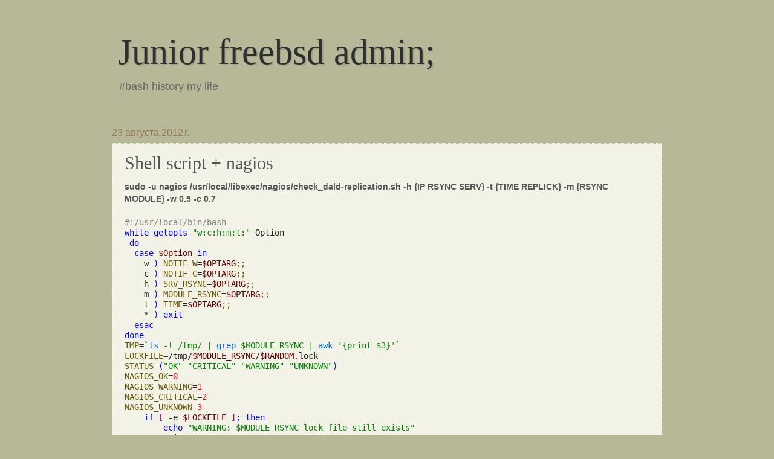

--- FILE ---
content_type: text/html; charset=UTF-8
request_url: http://www.levantuev.com/2012/08/shell-script-nagios.html
body_size: 9044
content:
<!DOCTYPE html>
<html class='v2' dir='ltr' xmlns='http://www.w3.org/1999/xhtml' xmlns:b='http://www.google.com/2005/gml/b' xmlns:data='http://www.google.com/2005/gml/data' xmlns:expr='http://www.google.com/2005/gml/expr'>
<head>
<link href='https://www.blogger.com/static/v1/widgets/335934321-css_bundle_v2.css' rel='stylesheet' type='text/css'/>
<meta content='1d122a5652bd799cc' name='cpazilla-site-verification'/>
<meta content='IE=EmulateIE7' http-equiv='X-UA-Compatible'/>
<meta content='width=1100' name='viewport'/>
<meta content='text/html; charset=UTF-8' http-equiv='Content-Type'/>
<meta content='blogger' name='generator'/>
<link href='http://www.levantuev.com/favicon.ico' rel='icon' type='image/x-icon'/>
<link href='http://www.levantuev.com/2012/08/shell-script-nagios.html' rel='canonical'/>
<link rel="alternate" type="application/atom+xml" title="Junior freebsd admin; - Atom" href="http://www.levantuev.com/feeds/posts/default" />
<link rel="alternate" type="application/rss+xml" title="Junior freebsd admin; - RSS" href="http://www.levantuev.com/feeds/posts/default?alt=rss" />
<link rel="service.post" type="application/atom+xml" title="Junior freebsd admin; - Atom" href="https://www.blogger.com/feeds/5786402670024533798/posts/default" />

<link rel="alternate" type="application/atom+xml" title="Junior freebsd admin; - Atom" href="http://www.levantuev.com/feeds/6232860423526774768/comments/default" />
<!--Can't find substitution for tag [blog.ieCssRetrofitLinks]-->
<meta content='http://www.levantuev.com/2012/08/shell-script-nagios.html' property='og:url'/>
<meta content=' Shell script + nagios' property='og:title'/>
<meta content=' sudo -u nagios /usr/local/libexec/nagios/check_dald-replication.sh -h {IP RSYNC SERV} -t {TIME REPLICK} -m {RSYNC MODULE} -w 0.5 -c 0.7    ...' property='og:description'/>
<title>Junior freebsd admin;:  Shell script + nagios</title>
<style id='page-skin-1' type='text/css'><!--
/*
-----------------------------------------------
Blogger Template Style
Name:     Watermark
Designer: Josh Peterson
URL:      www.noaesthetic.com
----------------------------------------------- */
/* Variable definitions
====================
<Variable name="keycolor" description="Main Color" type="color" default="#c0a154"/>
<Group description="Page Text" selector="body">
<Variable name="body.font" description="Font" type="font"
default="normal normal 14px Arial, Tahoma, Helvetica, FreeSans, sans-serif"/>
<Variable name="body.text.color" description="Text Color" type="color" default="#333333"/>
</Group>
<Group description="Backgrounds" selector=".main-inner">
<Variable name="body.background.color" description="Outer Background" type="color" default="#c0a154"/>
<Variable name="footer.background.color" description="Footer Background" type="color" default="transparent"/>
</Group>
<Group description="Links" selector=".main-inner">
<Variable name="link.color" description="Link Color" type="color" default="#cc3300"/>
<Variable name="link.visited.color" description="Visited Color" type="color" default="#993322"/>
<Variable name="link.hover.color" description="Hover Color" type="color" default="#ff3300"/>
</Group>
<Group description="Blog Title" selector=".header h1">
<Variable name="header.font" description="Title Font" type="font"
default="normal normal 60px Georgia, Utopia, 'Palatino Linotype', Palatino, serif"/>
<Variable name="header.text.color" description="Title Color" type="color" default="#ffffff" />
</Group>
<Group description="Blog Description" selector=".header .description">
<Variable name="description.text.color" description="Description Color" type="color"
default="#997755" />
</Group>
<Group description="Tabs Text" selector=".tabs-inner .widget li a">
<Variable name="tabs.font" description="Font" type="font"
default="normal normal 20px Georgia, Utopia, 'Palatino Linotype', Palatino, serif"/>
<Variable name="tabs.text.color" description="Text Color" type="color" default="#2f2f2f"/>
<Variable name="tabs.selected.text.color" description="Selected Color" type="color" default="#000000"/>
</Group>
<Group description="Tabs Background" selector=".tabs-outer .PageList">
<Variable name="tabs.background.color" description="Background Color" type="color" default="transparent"/>
<Variable name="tabs.separator.color" description="Separator Color" type="color" default="#b7b898"/>
</Group>
<Group description="Date Header" selector="h2.date-header">
<Variable name="date.font" description="Font" type="font"
default="normal normal 16px Arial, Tahoma, Helvetica, FreeSans, sans-serif"/>
<Variable name="date.text.color" description="Text Color" type="color" default="#997755"/>
</Group>
<Group description="Post" selector="h3.post-title, .comments h4">
<Variable name="post.title.font" description="Title Font" type="font"
default="normal normal 30px Georgia, Utopia, 'Palatino Linotype', Palatino, serif"/>
<Variable name="post.background.color" description="Background Color" type="color" default="transparent"/>
<Variable name="post.border.color" description="Border Color" type="color" default="#ccbb99" />
</Group>
<Group description="Post Footer" selector=".post-footer">
<Variable name="post.footer.text.color" description="Text Color" type="color" default="#997755"/>
</Group>
<Group description="Gadgets" selector="h2">
<Variable name="widget.title.font" description="Title Font" type="font"
default="normal normal 20px Georgia, Utopia, 'Palatino Linotype', Palatino, serif"/>
<Variable name="widget.title.text.color" description="Title Color" type="color" default="#000000"/>
<Variable name="widget.alternate.text.color" description="Alternate Color" type="color" default="#777777"/>
</Group>
<Group description="Footer" selector=".footer-inner">
<Variable name="footer.text.color" description="Text Color" type="color" default="#555555"/>
<Variable name="footer.widget.title.text.color" description="Gadget Title Color" type="color" default="#000000"/>
</Group>
<Group description="Footer Links" selector=".footer-inner">
<Variable name="footer.link.color" description="Link Color" type="color" default="#2f2f2f"/>
<Variable name="footer.link.visited.color" description="Visited Color" type="color" default="#2f2f2f"/>
<Variable name="footer.link.hover.color" description="Hover Color" type="color" default="#6c6c6c"/>
</Group>
<Variable name="body.background" description="Body Background" type="background"
color="#b7b898" default="$(color) url(//www.blogblog.com/1kt/watermark/body_background_birds.png) repeat scroll top left"/>
<Variable name="body.background.overlay" description="Overlay Background" type="background" color="#b7b898"
default="transparent url(//www.blogblog.com/1kt/watermark/body_overlay_birds.png) no-repeat scroll top right"/>
<Variable name="body.background.overlay.height" description="Overlay Background Height" type="length" default="121px"/>
<Variable name="tabs.background.inner" description="Tabs Background Inner" type="url" default="none"/>
<Variable name="tabs.background.outer" description="Tabs Background Outer" type="url" default="none"/>
<Variable name="tabs.border.size" description="Tabs Border Size" type="length" default="0"/>
<Variable name="tabs.shadow.spread" description="Tabs Shadow Spread" type="length" default="0"/>
<Variable name="main.padding.top" description="Main Padding Top" type="length" default="30px"/>
<Variable name="main.cap.height" description="Main Cap Height" type="length" default="0"/>
<Variable name="main.cap.image" description="Main Cap Image" type="url" default="none"/>
<Variable name="main.cap.overlay" description="Main Cap Overlay" type="url" default="none"/>
<Variable name="main.background" description="Main Background" type="background"
default="transparent none no-repeat scroll top left"/>
<Variable name="post.background.url" description="Post Background URL" type="url"
default="url(//www.blogblog.com/1kt/watermark/post_background_birds.png)"/>
<Variable name="post.border.size" description="Post Border Size" type="length" default="1px"/>
<Variable name="post.border.style" description="Post Border Style" type="string" default="dotted"/>
<Variable name="post.shadow.spread" description="Post Shadow Spread" type="length" default="0"/>
<Variable name="footer.background" description="Footer Background" type="background"
color="#777777" default="$(color) url(//www.blogblog.com/1kt/watermark/body_background_navigator.png) repeat scroll top left"/>
<Variable name="mobile.background.overlay" description="Mobile Background Overlay" type="string"
default="transparent none repeat scroll top left"/>
<Variable name="startSide" description="Side where text starts in blog language" type="automatic" default="left"/>
<Variable name="endSide" description="Side where text ends in blog language" type="automatic" default="right"/>
*/
/* Use this with templates/1ktemplate-*.html */
/* Content
----------------------------------------------- */
body {
font: normal normal 14px Arial, Tahoma, Helvetica, FreeSans, sans-serif;
color: #555555;
background: #b7b898 none no-repeat scroll center center;
}
html body .content-outer {
min-width: 0;
max-width: 100%;
width: 100%;
}
.content-outer {
font-size: 92%;
}
a:link {
text-decoration:none;
color: #2f2f2f;
}
a:visited {
text-decoration:none;
color: #2f2f2f;
}
a:hover {
text-decoration:underline;
color: #6c6c6c;
}
.body-fauxcolumns .cap-top {
margin-top: 30px;
background: #b7b898 none no-repeat scroll center center;
height: 121px;
}
.content-inner {
padding: 0;
}
/* Header
----------------------------------------------- */
.header-inner .Header .titlewrapper,
.header-inner .Header .descriptionwrapper {
}
.Header h1 {
font: normal normal 60px Georgia, Utopia, 'Palatino Linotype', Palatino, serif;
color: #2f2f2f;
text-shadow: 2px 2px rgba(0, 0, 0, .1);
}
.Header h1 a {
color: #2f2f2f;
}
.Header .description {
font-size: 140%;
color: #666666;
}
/* Tabs
----------------------------------------------- */
.tabs-inner .section {
margin: 0 20px;
}
.tabs-inner .PageList, .tabs-inner .LinkList, .tabs-inner .Labels {
margin-left: -11px;
margin-right: -11px;
background-color: transparent;
border-top: 0 solid #ffffff;
border-bottom: 0 solid #ffffff;
-moz-box-shadow: 0 0 0 rgba(0, 0, 0, .3);
-webkit-box-shadow: 0 0 0 rgba(0, 0, 0, .3);
-goog-ms-box-shadow: 0 0 0 rgba(0, 0, 0, .3);
box-shadow: 0 0 0 rgba(0, 0, 0, .3);
}
.tabs-inner .PageList .widget-content,
.tabs-inner .LinkList .widget-content,
.tabs-inner .Labels .widget-content {
margin: -3px -11px;
background: transparent none  no-repeat scroll right;
}
.tabs-inner .widget ul {
padding: 2px 25px;
max-height: 34px;
background: transparent none no-repeat scroll left;
}
.tabs-inner .widget li {
border: none;
}
.tabs-inner .widget li a {
display: inline-block;
padding: .25em 1em;
font: normal normal 20px Georgia, Utopia, 'Palatino Linotype', Palatino, serif;
color: #2f2f2f;
border-right: 1px solid #b7b898;
}
.tabs-inner .widget li:first-child a {
border-left: 1px solid #b7b898;
}
.tabs-inner .widget li.selected a, .tabs-inner .widget li a:hover {
color: #000000;
}
/* Headings
----------------------------------------------- */
h2 {
font: normal normal 20px Georgia, Utopia, 'Palatino Linotype', Palatino, serif;
color: #000000;
margin: 0 0 .5em;
}
h2.date-header {
font: normal normal 16px Arial, Tahoma, Helvetica, FreeSans, sans-serif;
color: #997755;
}
/* Main
----------------------------------------------- */
.main-inner .column-center-inner,
.main-inner .column-left-inner,
.main-inner .column-right-inner {
padding: 0 5px;
}
.main-outer {
margin-top: 0;
background: transparent none no-repeat scroll top left;
}
.main-inner {
padding-top: 30px;
}
.main-cap-top {
position: relative;
}
.main-cap-top .cap-right {
position: absolute;
height: 0;
width: 100%;
bottom: 0;
background: transparent none repeat-x scroll bottom center;
}
.main-cap-top .cap-left {
position: absolute;
height: 245px;
width: 280px;
right: 0;
bottom: 0;
background: transparent none no-repeat scroll bottom left;
}
/* Posts
----------------------------------------------- */
.post-outer {
padding: 15px 20px;
margin: 0 0 25px;
background: #e9ead6 url(//www.blogblog.com/1kt/watermark/post_background_birds.png) repeat scroll top left;
_background-image: none;
border: dotted 1px #c7c8b4;
-moz-box-shadow: 0 0 0 rgba(0, 0, 0, .1);
-webkit-box-shadow: 0 0 0 rgba(0, 0, 0, .1);
-goog-ms-box-shadow: 0 0 0 rgba(0, 0, 0, .1);
box-shadow: 0 0 0 rgba(0, 0, 0, .1);
}
h3.post-title {
font: normal normal 30px Georgia, Utopia, 'Palatino Linotype', Palatino, serif;
margin: 0;
}
.comments h4 {
font: normal normal 30px Georgia, Utopia, 'Palatino Linotype', Palatino, serif;
margin: 1em 0 0;
}
.post-body {
font-size: 105%;
line-height: 1.5;
position: relative;
}
.post-header {
margin: 0 0 1em;
color: #997755;
}
.post-footer {
}
#blog-pager {
font-size: 140%
}
#comments .comment-author {
padding-top: 1.5em;
border-top: dashed 1px #777777;
background-position: 0 1.5em;
}
#comments .comment-author:first-child {
padding-top: 0;
border-top: none;
}
.avatar-image-container {
margin: .2em 0 0;
}
/* Comments
----------------------------------------------- */
.comments .comments-content .icon.blog-author {
background-repeat: no-repeat;
background-image: url([data-uri]);
}
.comments .comments-content .loadmore a {
border-top: 1px solid #777777;
border-bottom: 1px solid #777777;
}
.comments .continue {
border-top: 2px solid #777777;
}
/* Widgets
----------------------------------------------- */
.widget ul, .widget #ArchiveList ul.flat {
padding: 0;
list-style: none;
}
.widget ul li, .widget #ArchiveList ul.flat li {
padding: .35em 0;
text-indent: 0;
border-top: dashed 1px #777777;
}
.widget ul li:first-child, .widget #ArchiveList ul.flat li:first-child {
border-top: none;
}
.widget .post-body ul {
list-style: disc;
}
.widget .post-body ul li {
border: none;
}
.widget .zippy {
color: #777777;
}
.post-body img, .post-body .tr-caption-container, .Profile img, .Image img,
.BlogList .item-thumbnail img {
padding: 5px;
background: #fff;
-moz-box-shadow: 1px 1px 5px rgba(0, 0, 0, .5);
-webkit-box-shadow: 1px 1px 5px rgba(0, 0, 0, .5);
-goog-ms-box-shadow: 1px 1px 5px rgba(0, 0, 0, .5);
box-shadow: 1px 1px 5px rgba(0, 0, 0, .5);
}
.post-body img, .post-body .tr-caption-container {
padding: 8px;
}
.post-body .tr-caption-container {
color: #333333;
}
.post-body .tr-caption-container img {
padding: 0;
background: transparent;
border: none;
-moz-box-shadow: 0 0 0 rgba(0, 0, 0, .1);
-webkit-box-shadow: 0 0 0 rgba(0, 0, 0, .1);
-goog-ms-box-shadow: 0 0 0 rgba(0, 0, 0, .1);
box-shadow: 0 0 0 rgba(0, 0, 0, .1);
}
/* Footer
----------------------------------------------- */
.footer-outer {
color:#ccbb99;
background: #777777 url(//www.blogblog.com/1kt/watermark/body_background_navigator.png) repeat scroll top left;
}
.footer-outer a {
color: #ff7755;
}
.footer-outer a:visited {
color: #dd5533;
}
.footer-outer a:hover {
color: #ff9977;
}
.footer-outer .widget h2 {
color: #eeddbb;
}
/* Mobile
----------------------------------------------- */
body.mobile  {
background-size: 100% auto;
}
.mobile .body-fauxcolumn-outer {
background: transparent none repeat scroll top left;
}
html .mobile .mobile-date-outer {
border-bottom: none;
background: #e9ead6 url(//www.blogblog.com/1kt/watermark/post_background_birds.png) repeat scroll top left;
_background-image: none;
margin-bottom: 10px;
}
.mobile .main-cap-top {
z-index: -1;
}
.mobile .content-outer {
font-size: 100%;
}
.mobile .post-outer {
padding: 10px;
}
.mobile .main-cap-top .cap-left {
background: transparent none no-repeat scroll bottom left;
}
.mobile .body-fauxcolumns .cap-top {
margin: 0;
}
.mobile-link-button {
background: #e9ead6 url(//www.blogblog.com/1kt/watermark/post_background_birds.png) repeat scroll top left;
}
.mobile-link-button a:link, .mobile-link-button a:visited {
color: #2f2f2f;
}
.mobile-index-date .date-header {
color: #997755;
}
.mobile-index-contents {
color: #555555;
}
.mobile .tabs-inner .section {
margin: 0;
}
.mobile .tabs-inner .PageList {
margin-left: 0;
margin-right: 0;
}
.mobile .tabs-inner .PageList .widget-content {
margin: 0;
color: #000000;
background: #e9ead6 url(//www.blogblog.com/1kt/watermark/post_background_birds.png) repeat scroll top left;
}
.mobile .tabs-inner .PageList .widget-content .pagelist-arrow {
border-left: 1px solid #b7b898;
}

--></style>
<style id='template-skin-1' type='text/css'><!--
body {
min-width: 950px;
}
.content-outer, .content-fauxcolumn-outer, .region-inner {
min-width: 950px;
max-width: 950px;
_width: 950px;
}
.main-inner .columns {
padding-left: 0px;
padding-right: 0px;
}
.main-inner .fauxcolumn-center-outer {
left: 0px;
right: 0px;
/* IE6 does not respect left and right together */
_width: expression(this.parentNode.offsetWidth -
parseInt("0px") -
parseInt("0px") + 'px');
}
.main-inner .fauxcolumn-left-outer {
width: 0px;
}
.main-inner .fauxcolumn-right-outer {
width: 0px;
}
.main-inner .column-left-outer {
width: 0px;
right: 100%;
margin-left: -0px;
}
.main-inner .column-right-outer {
width: 0px;
margin-right: -0px;
}
#layout {
min-width: 0;
}
#layout .content-outer {
min-width: 0;
width: 800px;
}
#layout .region-inner {
min-width: 0;
width: auto;
}
--></style>
<link href='https://www.blogger.com/dyn-css/authorization.css?targetBlogID=5786402670024533798&amp;zx=548df111-3320-4861-af37-db9ee14aec40' media='none' onload='if(media!=&#39;all&#39;)media=&#39;all&#39;' rel='stylesheet'/><noscript><link href='https://www.blogger.com/dyn-css/authorization.css?targetBlogID=5786402670024533798&amp;zx=548df111-3320-4861-af37-db9ee14aec40' rel='stylesheet'/></noscript>
<meta name='google-adsense-platform-account' content='ca-host-pub-1556223355139109'/>
<meta name='google-adsense-platform-domain' content='blogspot.com'/>

</head>
<body class='loading'>
<div class='navbar no-items section' id='navbar'>
</div>
<div class='body-fauxcolumns'>
<div class='fauxcolumn-outer body-fauxcolumn-outer'>
<div class='cap-top'>
<div class='cap-left'></div>
<div class='cap-right'></div>
</div>
<div class='fauxborder-left'>
<div class='fauxborder-right'></div>
<div class='fauxcolumn-inner'>
</div>
</div>
<div class='cap-bottom'>
<div class='cap-left'></div>
<div class='cap-right'></div>
</div>
</div>
</div>
<div class='content'>
<div class='content-fauxcolumns'>
<div class='fauxcolumn-outer content-fauxcolumn-outer'>
<div class='cap-top'>
<div class='cap-left'></div>
<div class='cap-right'></div>
</div>
<div class='fauxborder-left'>
<div class='fauxborder-right'></div>
<div class='fauxcolumn-inner'>
</div>
</div>
<div class='cap-bottom'>
<div class='cap-left'></div>
<div class='cap-right'></div>
</div>
</div>
</div>
<div class='content-outer'>
<div class='content-cap-top cap-top'>
<div class='cap-left'></div>
<div class='cap-right'></div>
</div>
<div class='fauxborder-left content-fauxborder-left'>
<div class='fauxborder-right content-fauxborder-right'></div>
<div class='content-inner'>
<header>
<div class='header-outer'>
<div class='header-cap-top cap-top'>
<div class='cap-left'></div>
<div class='cap-right'></div>
</div>
<div class='fauxborder-left header-fauxborder-left'>
<div class='fauxborder-right header-fauxborder-right'></div>
<div class='region-inner header-inner'>
<div class='header section' id='header'><div class='widget Header' data-version='1' id='Header1'>
<div id='header-inner'>
<div class='titlewrapper'>
<h1 class='title'>
<a href='http://www.levantuev.com/'>
Junior freebsd admin;
</a>
</h1>
</div>
<div class='descriptionwrapper'>
<p class='description'><span>#bash history my life</span></p>
</div>
</div>
</div></div>
</div>
</div>
<div class='header-cap-bottom cap-bottom'>
<div class='cap-left'></div>
<div class='cap-right'></div>
</div>
</div>
</header>
<div class='tabs-outer'>
<div class='tabs-cap-top cap-top'>
<div class='cap-left'></div>
<div class='cap-right'></div>
</div>
<div class='fauxborder-left tabs-fauxborder-left'>
<div class='fauxborder-right tabs-fauxborder-right'></div>
<div class='region-inner tabs-inner'>
<div class='tabs no-items section' id='crosscol'></div>
<div class='tabs no-items section' id='crosscol-overflow'></div>
</div>
</div>
<div class='tabs-cap-bottom cap-bottom'>
<div class='cap-left'></div>
<div class='cap-right'></div>
</div>
</div>
<div class='main-outer'>
<div class='main-cap-top cap-top'>
<div class='cap-left'></div>
<div class='cap-right'></div>
</div>
<div class='fauxborder-left main-fauxborder-left'>
<div class='fauxborder-right main-fauxborder-right'></div>
<div class='region-inner main-inner'>
<div class='columns fauxcolumns'>
<div class='fauxcolumn-outer fauxcolumn-center-outer'>
<div class='cap-top'>
<div class='cap-left'></div>
<div class='cap-right'></div>
</div>
<div class='fauxborder-left'>
<div class='fauxborder-right'></div>
<div class='fauxcolumn-inner'>
</div>
</div>
<div class='cap-bottom'>
<div class='cap-left'></div>
<div class='cap-right'></div>
</div>
</div>
<div class='fauxcolumn-outer fauxcolumn-left-outer'>
<div class='cap-top'>
<div class='cap-left'></div>
<div class='cap-right'></div>
</div>
<div class='fauxborder-left'>
<div class='fauxborder-right'></div>
<div class='fauxcolumn-inner'>
</div>
</div>
<div class='cap-bottom'>
<div class='cap-left'></div>
<div class='cap-right'></div>
</div>
</div>
<div class='fauxcolumn-outer fauxcolumn-right-outer'>
<div class='cap-top'>
<div class='cap-left'></div>
<div class='cap-right'></div>
</div>
<div class='fauxborder-left'>
<div class='fauxborder-right'></div>
<div class='fauxcolumn-inner'>
</div>
</div>
<div class='cap-bottom'>
<div class='cap-left'></div>
<div class='cap-right'></div>
</div>
</div>
<!-- corrects IE6 width calculation -->
<div class='columns-inner'>
<div class='column-center-outer'>
<div class='column-center-inner'>
<div class='main section' id='main'><div class='widget Blog' data-version='1' id='Blog1'>
<div class='blog-posts hfeed'>

          <div class="date-outer">
        
<h2 class='date-header'><span>23 августа 2012&#8239;г.</span></h2>

          <div class="date-posts">
        
<div class='post-outer'>
<div class='post hentry' itemscope='itemscope' itemtype='http://schema.org/BlogPosting'>
<a name='6232860423526774768'></a>
<h3 class='post-title entry-title' itemprop='name'>
 Shell script + nagios
</h3>
<div class='post-header'>
<div class='post-header-line-1'></div>
</div>
<div class='post-body entry-content' id='post-body-6232860423526774768' itemprop='articleBody'>
<div dir="ltr" style="text-align: left;" trbidi="on">
<b>sudo -u nagios /usr/local/libexec/nagios/check_dald-replication.sh -h {IP RSYNC SERV} -t {TIME REPLICK} -m {RSYNC MODULE} -w 0.5 -c 0.7
        </b><br />
<br />
<pre style="color: #222222; line-height: 17px; margin: 0px;"><span style="color: grey;">#!/usr/local/bin/bash</span>
<span style="color: blue;">while</span> <span style="color: blue;">getopts</span> <span style="color: green;">"w:c:h:m:t:"</span> Option
 <span style="color: blue;">do</span>
  <span style="color: blue;">case</span> <span style="color: #660000;">$Option</span> <span style="color: blue;">in</span>
    w <span style="color: blue;">)</span> <span style="color: #665500;">NOTIF_W</span>=<span style="color: #660000;">$OPTARG</span><span style="color: #885500;">;;</span>
    c <span style="color: blue;">)</span> <span style="color: #665500;">NOTIF_C</span>=<span style="color: #660000;">$OPTARG</span><span style="color: #885500;">;;</span>
    h <span style="color: blue;">)</span> <span style="color: #665500;">SRV_RSYNC</span>=<span style="color: #660000;">$OPTARG</span><span style="color: #885500;">;;</span>
    m <span style="color: blue;">)</span> <span style="color: #665500;">MODULE_RSYNC</span>=<span style="color: #660000;">$OPTARG</span><span style="color: #885500;">;;</span>
    t <span style="color: blue;">)</span> <span style="color: #665500;">TIME</span>=<span style="color: #660000;">$OPTARG</span><span style="color: #885500;">;;</span>
    * <span style="color: blue;">)</span> <span style="color: blue;">exit</span>
  <span style="color: blue;">esac</span>
<span style="color: blue;">done</span>
<span style="color: #665500;">TMP</span>=<span style="color: green;">`<span style="color: #0066dd;">ls</span> -l /tmp/ | <span style="color: #0066dd;">grep</span> $MODULE_RSYNC | <span style="color: #0066dd;">awk</span> <span style="color: green;">'{print $3}'</span>`</span>
<span style="color: #665500;">LOCKFILE</span>=/tmp/<span style="color: #660000;">$MODULE_RSYNC</span>/<span style="color: #660000;">$RANDOM</span><span style="color: red;">.</span>lock
<span style="color: #665500;">STATUS</span>=<span style="color: blue;">(</span><span style="color: green;">"OK"</span> <span style="color: green;">"CRITICAL"</span> <span style="color: green;">"WARNING"</span> <span style="color: green;">"UNKNOWN"</span><span style="color: blue;">)</span>
<span style="color: #665500;">NAGIOS_OK</span>=<span style="color: red;">0</span>
<span style="color: #665500;">NAGIOS_WARNING</span>=<span style="color: red;">1</span>
<span style="color: #665500;">NAGIOS_CRITICAL</span>=<span style="color: red;">2</span>
<span style="color: #665500;">NAGIOS_UNKNOWN</span>=<span style="color: red;">3</span>
    <span style="color: blue;">if</span> <span style="color: #990077;">[</span> -e <span style="color: #660000;">$LOCKFILE</span> <span style="color: #990077;">]</span><span style="color: blue;">;</span> <span style="color: blue;">then</span>
        <span style="color: blue;">echo</span> <span style="color: green;">"WARNING: $MODULE_RSYNC lock file still exists"</span>
        <span style="color: blue;">exit</span> <span style="color: #660000;">$NAGIOS_WARNING</span>
    <span style="color: blue;">fi</span>
    <span style="color: blue;">if</span> <span style="color: #990077;">[</span><span style="color: #990077;">[</span> -z <span style="color: #660000;">$tmp</span> <span style="color: #0055dd;">||</span> <span style="color: #660000;">$tmp</span> = <span style="color: green;">'root'</span> <span style="color: #990077;">]</span><span style="color: #990077;">]</span><span style="color: blue;">;</span> <span style="color: blue;">then</span>
        <span style="color: #0066dd;">mkdir</span> /tmp/<span style="color: #660000;">$MODULE_RSYNC</span> <span style="color: blue;">&gt;</span>/dev/null <span style="color: red;">2</span><span style="color: blue;">&gt;</span><span style="color: #dd5500;">&amp;</span><span style="color: red;">1</span>
        chown nagios<span style="color: blue;">:</span>wheel /tmp/<span style="color: #660000;">$MODULE_RSYNC</span>
    <span style="color: blue;">fi</span>
touch <span style="color: #660000;">$LOCKFILE</span> <span style="color: blue;">&gt;</span>/dev/null <span style="color: red;">2</span><span style="color: blue;">&gt;</span><span style="color: #dd5500;">&amp;</span><span style="color: red;">1</span>
float_val<span style="color: blue;">(</span><span style="color: blue;">)</span> <span style="color: blue;">{</span>
     <span style="color: blue;">echo</span> <span style="color: #dd5500;">|</span> <span style="color: #0066dd;">awk</span> <span style="color: green;">'END { print '</span><span style="color: green;">"<span style="color: #dd5500;">$1</span>"</span><span style="color: green;">'; }'</span>
<span style="color: blue;">}</span>
<span style="color: #665500;">REMOTE</span>=<span style="color: green;">`<span style="color: #0066dd;">cat</span> /usr/<span style="color: blue;">local</span>/$MODULE_RSYNC/var/remote.state | <span style="color: #0066dd;">grep</span> offset | <span style="color: #0066dd;">awk</span> <span style="color: green;">'{print $2}'</span>`</span>
<span style="color: #665500;">RSYNC</span>=<span style="color: green;">`rsync -az --exclude remote.state $SRV_RSYNC::$MODULE_RSYNC /tmp/$MODULE_RSYNC &gt;/dev/null 2&gt;&amp;1`</span>
    <span style="color: blue;">if</span> <span style="color: #990077;">[</span> <span style="color: #dd5500;">$?</span> -ne <span style="color: red;">0</span> <span style="color: #990077;">]</span><span style="color: blue;">;</span> <span style="color: blue;">then</span>
        <span style="color: blue;">exit</span> <span style="color: #660000;">$NAGIOS_UNKNOWN</span>
    <span style="color: blue;">fi</span>
<span style="color: #665500;">LOCAL</span>=<span style="color: green;">`<span style="color: #0066dd;">cat</span> /tmp/$MODULE_RSYNC/<span style="color: blue;">local</span>.state | <span style="color: #0066dd;">grep</span> offset | <span style="color: #0066dd;">awk</span> <span style="color: green;">'{print $2}'</span>`</span>
<span style="color: #665500;">STATE_RESULT</span>=<span style="color: green;">`<span style="color: #0066dd;">expr</span> $LOCAL - $REMOTE`</span>
<span style="color: #665500;">RESULT</span>=$<span style="color: blue;">(</span>float_val <span style="color: green;">"$STATE_RESULT/$TIME"</span><span style="color: blue;">)</span>
    <span style="color: blue;">if</span> <span style="color: #990077;">[</span> <span style="color: #660000;">$STATE_RESULT</span> -lt <span style="color: red;">0</span> <span style="color: #990077;">]</span><span style="color: blue;">;</span> <span style="color: blue;">then</span>
        <span style="color: #665500;">STATUS</span>=<span style="color: #882200;">${STATUS[<span style="color: red;">1</span>]}</span>
        <span style="color: #665500;">exitstatus</span>=<span style="color: #660000;">$NAGIOS_CRITICAL</span>
        <span style="color: #665500;">RESULT</span>=<span style="color: green;">"negative replick"</span>
    <span style="color: blue;">fi</span>
    <span style="color: blue;">if</span> <span style="color: #990077;">[</span> -z <span style="color: #660000;">$STATE_RESULT</span> <span style="color: #990077;">]</span><span style="color: blue;">;</span> <span style="color: blue;">then</span>
        <span style="color: #665500;">STATUS</span>=<span style="color: #882200;">${STATUS[<span style="color: red;">3</span>]}</span>
        <span style="color: #665500;">exitstatus</span>=<span style="color: #660000;">$NAGIOS_UNKNOWN</span>
        <span style="color: #665500;">RESULT</span>=<span style="color: #882200;">${STATUS[<span style="color: red;">3</span>]}</span>
    <span style="color: blue;">else</span>
        <span style="color: blue;">if</span> <span style="color: #990077;">[</span><span style="color: #990077;">[</span> <span style="color: #660000;">$RESULT</span> <span style="color: blue;">&gt;</span> <span style="color: #660000;">$NOTIF_W</span> <span style="color: #990077;">]</span><span style="color: #990077;">]</span><span style="color: blue;">;</span> <span style="color: blue;">then</span>
                <span style="color: blue;">if</span> <span style="color: #990077;">[</span><span style="color: #990077;">[</span> <span style="color: #660000;">$RESULT</span> <span style="color: blue;">&gt;</span> <span style="color: #660000;">$NOTIF_C</span> <span style="color: #990077;">]</span><span style="color: #990077;">]</span><span style="color: blue;">;</span> <span style="color: blue;">then</span>
                        <span style="color: #665500;">STATUS</span>=<span style="color: #882200;">${STATUS[<span style="color: red;">1</span>]}</span>
                        <span style="color: #665500;">exitstatus</span>=<span style="color: #660000;">$NAGIOS_CRITICAL</span>
                <span style="color: blue;">else</span>
                        <span style="color: #665500;">STATUS</span>=<span style="color: #882200;">${STATUS[<span style="color: red;">2</span>]}</span>
                        <span style="color: #665500;">exitstatus</span>=<span style="color: #660000;">$NAGIOS_WARNING</span>
                <span style="color: blue;">fi</span>
        <span style="color: blue;">else</span>
                        <span style="color: #665500;">STATUS</span>=<span style="color: #882200;">${STATUS[<span style="color: red;">0</span>]}</span>
                        <span style="color: #665500;">exitstatus</span>=<span style="color: #660000;">$NAGIOS_OK</span>
        <span style="color: blue;">fi</span>
    <span style="color: blue;">fi</span>
<span style="color: blue;">echo</span> <span style="color: #660000;">$STATUS</span><span style="color: green;">": $MODULE_RSYNC seconds behind master: "</span><span style="color: #660000;">$RESULT</span>
<span style="color: #0066dd;">rm</span> -r /tmp/<span style="color: #660000;">$MODULE_RSYNC</span>
<span style="color: blue;">exit</span> <span style="color: #660000;">$exitstatus</span></pre>
</div>
<div style='clear: both;'></div>
</div>
<div class='post-footer'>
<div class='post-footer-line post-footer-line-1'><span class='post-icons'>
<span class='item-control blog-admin pid-2130963600'>
<a href='https://www.blogger.com/post-edit.g?blogID=5786402670024533798&postID=6232860423526774768&from=pencil' title='Изменить сообщение'>
<img alt='' class='icon-action' height='18' src='https://resources.blogblog.com/img/icon18_edit_allbkg.gif' width='18'/>
</a>
</span>
</span>
</div>
<div class='post-footer-line post-footer-line-2'></div>
<div class='post-footer-line post-footer-line-3'></div>
</div>
</div>
<div class='comments' id='comments'>
<a name='comments'></a>
</div>
</div>

        </div></div>
      
</div>
<div class='blog-pager' id='blog-pager'>
<span id='blog-pager-newer-link'>
<a class='blog-pager-newer-link' href='http://www.levantuev.com/2012/08/freebsd_23.html' id='Blog1_blog-pager-newer-link' title='Следующее'>Следующее</a>
</span>
<span id='blog-pager-older-link'>
<a class='blog-pager-older-link' href='http://www.levantuev.com/2012/08/freebsd.html' id='Blog1_blog-pager-older-link' title='Предыдущее'>Предыдущее</a>
</span>
<a class='home-link' href='http://www.levantuev.com/'>Главная страница</a>
</div>
<div class='clear'></div>
<div class='post-feeds'>
</div>
</div></div>
</div>
</div>
<div class='column-left-outer'>
<div class='column-left-inner'>
<aside>
</aside>
</div>
</div>
<div class='column-right-outer'>
<div class='column-right-inner'>
<aside>
</aside>
</div>
</div>
</div>
<div style='clear: both'></div>
<!-- columns -->
</div>
<!-- main -->
</div>
</div>
<div class='main-cap-bottom cap-bottom'>
<div class='cap-left'></div>
<div class='cap-right'></div>
</div>
</div>
<footer>
<div class='footer-outer'>
<div class='footer-cap-top cap-top'>
<div class='cap-left'></div>
<div class='cap-right'></div>
</div>
<div class='fauxborder-left footer-fauxborder-left'>
<div class='fauxborder-right footer-fauxborder-right'></div>
<div class='region-inner footer-inner'>
<div class='foot no-items section' id='footer-1'></div>
<table border='0' cellpadding='0' cellspacing='0' class='section-columns columns-2'>
<tbody>
<tr>
<td class='first columns-cell'>
<div class='foot no-items section' id='footer-2-1'></div>
</td>
<td class='columns-cell'>
<div class='foot no-items section' id='footer-2-2'></div>
</td>
</tr>
</tbody>
</table>
<!-- outside of the include in order to lock Attribution widget -->
<div class='foot section' id='footer-3'><div class='widget Attribution' data-version='1' id='Attribution1'>
<div class='widget-content' style='text-align: center;'>
levantuev. Технологии <a href='https://www.blogger.com' target='_blank'>Blogger</a>.
</div>
<div class='clear'></div>
</div></div>
</div>
</div>
<div class='footer-cap-bottom cap-bottom'>
<div class='cap-left'></div>
<div class='cap-right'></div>
</div>
</div>
</footer>
<!-- content -->
</div>
</div>
<div class='content-cap-bottom cap-bottom'>
<div class='cap-left'></div>
<div class='cap-right'></div>
</div>
</div>
</div>
<script type='text/javascript'>
    window.setTimeout(function() {
        document.body.className = document.body.className.replace('loading', '');
      }, 10);
  </script>

<script type="text/javascript" src="https://www.blogger.com/static/v1/widgets/2028843038-widgets.js"></script>
<script type='text/javascript'>
window['__wavt'] = 'AOuZoY7jH1lH2MMA1WSaD1-v9P3prkF8Cw:1768869314500';_WidgetManager._Init('//www.blogger.com/rearrange?blogID\x3d5786402670024533798','//www.levantuev.com/2012/08/shell-script-nagios.html','5786402670024533798');
_WidgetManager._SetDataContext([{'name': 'blog', 'data': {'blogId': '5786402670024533798', 'title': 'Junior freebsd admin;', 'url': 'http://www.levantuev.com/2012/08/shell-script-nagios.html', 'canonicalUrl': 'http://www.levantuev.com/2012/08/shell-script-nagios.html', 'homepageUrl': 'http://www.levantuev.com/', 'searchUrl': 'http://www.levantuev.com/search', 'canonicalHomepageUrl': 'http://www.levantuev.com/', 'blogspotFaviconUrl': 'http://www.levantuev.com/favicon.ico', 'bloggerUrl': 'https://www.blogger.com', 'hasCustomDomain': true, 'httpsEnabled': false, 'enabledCommentProfileImages': true, 'gPlusViewType': 'FILTERED_POSTMOD', 'adultContent': false, 'analyticsAccountNumber': '', 'encoding': 'UTF-8', 'locale': 'ru', 'localeUnderscoreDelimited': 'ru', 'languageDirection': 'ltr', 'isPrivate': false, 'isMobile': false, 'isMobileRequest': false, 'mobileClass': '', 'isPrivateBlog': false, 'isDynamicViewsAvailable': true, 'feedLinks': '\x3clink rel\x3d\x22alternate\x22 type\x3d\x22application/atom+xml\x22 title\x3d\x22Junior freebsd admin; - Atom\x22 href\x3d\x22http://www.levantuev.com/feeds/posts/default\x22 /\x3e\n\x3clink rel\x3d\x22alternate\x22 type\x3d\x22application/rss+xml\x22 title\x3d\x22Junior freebsd admin; - RSS\x22 href\x3d\x22http://www.levantuev.com/feeds/posts/default?alt\x3drss\x22 /\x3e\n\x3clink rel\x3d\x22service.post\x22 type\x3d\x22application/atom+xml\x22 title\x3d\x22Junior freebsd admin; - Atom\x22 href\x3d\x22https://www.blogger.com/feeds/5786402670024533798/posts/default\x22 /\x3e\n\n\x3clink rel\x3d\x22alternate\x22 type\x3d\x22application/atom+xml\x22 title\x3d\x22Junior freebsd admin; - Atom\x22 href\x3d\x22http://www.levantuev.com/feeds/6232860423526774768/comments/default\x22 /\x3e\n', 'meTag': '', 'adsenseHostId': 'ca-host-pub-1556223355139109', 'adsenseHasAds': false, 'adsenseAutoAds': false, 'boqCommentIframeForm': true, 'loginRedirectParam': '', 'isGoogleEverywhereLinkTooltipEnabled': true, 'view': '', 'dynamicViewsCommentsSrc': '//www.blogblog.com/dynamicviews/4224c15c4e7c9321/js/comments.js', 'dynamicViewsScriptSrc': '//www.blogblog.com/dynamicviews/6e0d22adcfa5abea', 'plusOneApiSrc': 'https://apis.google.com/js/platform.js', 'disableGComments': true, 'interstitialAccepted': false, 'sharing': {'platforms': [{'name': '\u041f\u043e\u043b\u0443\u0447\u0438\u0442\u044c \u0441\u0441\u044b\u043b\u043a\u0443', 'key': 'link', 'shareMessage': '\u041f\u043e\u043b\u0443\u0447\u0438\u0442\u044c \u0441\u0441\u044b\u043b\u043a\u0443', 'target': ''}, {'name': 'Facebook', 'key': 'facebook', 'shareMessage': '\u041f\u043e\u0434\u0435\u043b\u0438\u0442\u044c\u0441\u044f \u0432 Facebook', 'target': 'facebook'}, {'name': '\u041d\u0430\u043f\u0438\u0441\u0430\u0442\u044c \u043e\u0431 \u044d\u0442\u043e\u043c \u0432 \u0431\u043b\u043e\u0433\u0435', 'key': 'blogThis', 'shareMessage': '\u041d\u0430\u043f\u0438\u0441\u0430\u0442\u044c \u043e\u0431 \u044d\u0442\u043e\u043c \u0432 \u0431\u043b\u043e\u0433\u0435', 'target': 'blog'}, {'name': 'X', 'key': 'twitter', 'shareMessage': '\u041f\u043e\u0434\u0435\u043b\u0438\u0442\u044c\u0441\u044f \u0432 X', 'target': 'twitter'}, {'name': 'Pinterest', 'key': 'pinterest', 'shareMessage': '\u041f\u043e\u0434\u0435\u043b\u0438\u0442\u044c\u0441\u044f \u0432 Pinterest', 'target': 'pinterest'}, {'name': '\u042d\u043b\u0435\u043a\u0442\u0440\u043e\u043d\u043d\u0430\u044f \u043f\u043e\u0447\u0442\u0430', 'key': 'email', 'shareMessage': '\u042d\u043b\u0435\u043a\u0442\u0440\u043e\u043d\u043d\u0430\u044f \u043f\u043e\u0447\u0442\u0430', 'target': 'email'}], 'disableGooglePlus': true, 'googlePlusShareButtonWidth': 0, 'googlePlusBootstrap': '\x3cscript type\x3d\x22text/javascript\x22\x3ewindow.___gcfg \x3d {\x27lang\x27: \x27ru\x27};\x3c/script\x3e'}, 'hasCustomJumpLinkMessage': true, 'jumpLinkMessage': 'Next \xbb', 'pageType': 'item', 'postId': '6232860423526774768', 'pageName': ' Shell script + nagios', 'pageTitle': 'Junior freebsd admin;:  Shell script + nagios'}}, {'name': 'features', 'data': {}}, {'name': 'messages', 'data': {'edit': '\u0418\u0437\u043c\u0435\u043d\u0438\u0442\u044c', 'linkCopiedToClipboard': '\u0421\u0441\u044b\u043b\u043a\u0430 \u0441\u043a\u043e\u043f\u0438\u0440\u043e\u0432\u0430\u043d\u0430 \u0432 \u0431\u0443\u0444\u0435\u0440 \u043e\u0431\u043c\u0435\u043d\u0430!', 'ok': '\u041e\u041a', 'postLink': '\u0421\u0441\u044b\u043b\u043a\u0430 \u043d\u0430 \u0441\u043e\u043e\u0431\u0449\u0435\u043d\u0438\u0435'}}, {'name': 'template', 'data': {'name': 'custom', 'localizedName': '\u0421\u0432\u043e\u0439 \u0432\u0430\u0440\u0438\u0430\u043d\u0442', 'isResponsive': false, 'isAlternateRendering': false, 'isCustom': true}}, {'name': 'view', 'data': {'classic': {'name': 'classic', 'url': '?view\x3dclassic'}, 'flipcard': {'name': 'flipcard', 'url': '?view\x3dflipcard'}, 'magazine': {'name': 'magazine', 'url': '?view\x3dmagazine'}, 'mosaic': {'name': 'mosaic', 'url': '?view\x3dmosaic'}, 'sidebar': {'name': 'sidebar', 'url': '?view\x3dsidebar'}, 'snapshot': {'name': 'snapshot', 'url': '?view\x3dsnapshot'}, 'timeslide': {'name': 'timeslide', 'url': '?view\x3dtimeslide'}, 'isMobile': false, 'title': ' Shell script + nagios', 'description': ' sudo -u nagios /usr/local/libexec/nagios/check_dald-replication.sh -h {IP RSYNC SERV} -t {TIME REPLICK} -m {RSYNC MODULE} -w 0.5 -c 0.7    ...', 'url': 'http://www.levantuev.com/2012/08/shell-script-nagios.html', 'type': 'item', 'isSingleItem': true, 'isMultipleItems': false, 'isError': false, 'isPage': false, 'isPost': true, 'isHomepage': false, 'isArchive': false, 'isLabelSearch': false, 'postId': 6232860423526774768}}]);
_WidgetManager._RegisterWidget('_HeaderView', new _WidgetInfo('Header1', 'header', document.getElementById('Header1'), {}, 'displayModeFull'));
_WidgetManager._RegisterWidget('_BlogView', new _WidgetInfo('Blog1', 'main', document.getElementById('Blog1'), {'cmtInteractionsEnabled': false, 'lightboxEnabled': true, 'lightboxModuleUrl': 'https://www.blogger.com/static/v1/jsbin/1031925996-lbx__ru.js', 'lightboxCssUrl': 'https://www.blogger.com/static/v1/v-css/828616780-lightbox_bundle.css'}, 'displayModeFull'));
_WidgetManager._RegisterWidget('_AttributionView', new _WidgetInfo('Attribution1', 'footer-3', document.getElementById('Attribution1'), {}, 'displayModeFull'));
</script>
</body>
</html>